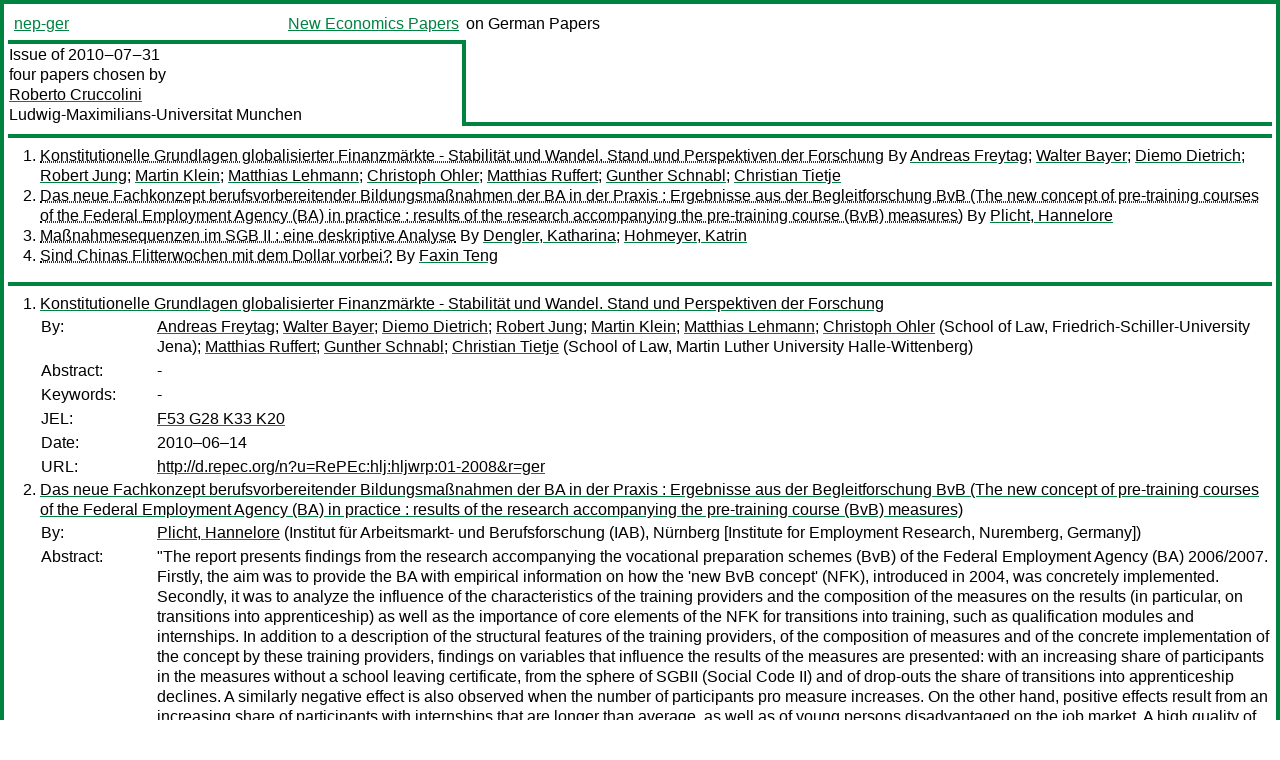

--- FILE ---
content_type: text/html
request_url: https://nep.repec.org/nep-ger/2010-07-31
body_size: 4030
content:
<!DOCTYPE html PUBLIC "-//W3C//DTD XHTML 1.0 Strict//EN" "http://www.w3.org/TR/xhtml1/DTD/xhtml1-strict.dtd">
<html xmlns="http://www.w3.org/1999/xhtml" lang="en-us" xml:lang="en-us">
<head>
<title>nep-ger 2010-07-31 papers</title>
<meta http-equiv="Content-type" content="text/html; charset=utf-8" />
<meta name="viewport" content="width=device-width, initial-scale=1.0, maximum-scale=1" />
<meta name="format-detection" content="telephone=no" />
<link rel="stylesheet" title="default" type="text/css" href="/css" />
</head>
<body>
<table id="riban_left_table">
<tr>
<td class="riban">
<table id="riban_left_table">
<tr>
<td align="left" width="50%" valign="middle">
<a class="intlink" id="report_link_in_riban_table" href="http://nep.repec.org/nep-ger.html">nep-ger</a></td>
<td align="right" valign="middle" width="50%" id="issue_service_name_td">
<a class="intlink" id="service_link_in_riban_table" href="http://nep.repec.org/">New Economics Papers</a>
</td>
</tr>
</table>
</td>
<td class="riban" width="64%"> on German Papers</td></tr></table>

<table width="100%" id="snake_table">
<tr>
<td id="edition_column" width="36%">
<div>Issue of 2010‒07‒31<br />
four papers chosen by<br />
<a class="trout" href="http://econpapers.repec.org/RAS/pcr102.htm">Roberto Cruccolini</a><br />
<a class="extlink" href="">Ludwig-Maximilians-Universitat Munchen</a><br />
</div>
</td>
<td id="repad_cell" width="64%"></td></tr></table>
<hr />

<ol class="liblo_ol">
<li class="liblo_li">
<a target="_blank" class="indoc" href="#p1">Konstitutionelle Grundlagen globalisierter Finanzmärkte - Stabilität und Wandel. Stand und Perspektiven der Forschung</a> By 
<a target="_blank" class="trout" href="http://econpapers.repec.org/scripts/search.pf?aus=Andreas Freytag">Andreas Freytag</a>; 
<a target="_blank" class="trout" href="http://econpapers.repec.org/scripts/search.pf?aus=Walter Bayer">Walter Bayer</a>; 
<a target="_blank" class="trout" href="http://econpapers.repec.org/scripts/search.pf?aus=Diemo Dietrich">Diemo Dietrich</a>; 
<a target="_blank" class="trout" href="http://econpapers.repec.org/scripts/search.pf?aus=Robert Jung">Robert Jung</a>; 
<a target="_blank" class="trout" href="http://econpapers.repec.org/scripts/search.pf?aus=Martin Klein">Martin Klein</a>; 
<a target="_blank" class="trout" href="http://econpapers.repec.org/scripts/search.pf?aus=Matthias Lehmann">Matthias Lehmann</a>; 
<a target="_blank" class="trout" href="http://econpapers.repec.org/scripts/search.pf?aus=Christoph Ohler">Christoph Ohler</a>; 
<a target="_blank" class="trout" href="http://econpapers.repec.org/scripts/search.pf?aus=Matthias Ruffert">Matthias Ruffert</a>; 
<a target="_blank" class="trout" href="http://econpapers.repec.org/scripts/search.pf?aus=Gunther Schnabl">Gunther Schnabl</a>; 
<a target="_blank" class="trout" href="http://econpapers.repec.org/scripts/search.pf?aus=Christian Tietje">Christian Tietje</a></li>
<li class="liblo_li">
<a target="_blank" class="indoc" href="#p2">Das neue Fachkonzept berufsvorbereitender Bildungsmaßnahmen der BA in der Praxis : Ergebnisse aus der Begleitforschung BvB (The new concept of pre-training courses of the Federal Employment Agency (BA) in practice : results of the research accompanying the pre-training course (BvB) measures)</a> By 
<a target="_blank" class="trout" href="http://econpapers.repec.org/scripts/search.pf?aus=Plicht, Hannelore">Plicht, Hannelore</a></li>
<li class="liblo_li">
<a target="_blank" class="indoc" href="#p3">Maßnahmesequenzen im SGB II : eine deskriptive Analyse</a> By 
<a target="_blank" class="trout" href="http://econpapers.repec.org/scripts/search.pf?aus=Dengler, Katharina">Dengler, Katharina</a>; 
<a target="_blank" class="trout" href="http://econpapers.repec.org/scripts/search.pf?aus=Hohmeyer, Katrin">Hohmeyer, Katrin</a></li>
<li class="liblo_li">
<a target="_blank" class="indoc" href="#p4">Sind Chinas Flitterwochen mit dem Dollar vorbei?</a> By 
<a target="_blank" class="trout" href="http://econpapers.repec.org/scripts/search.pf?aus=Faxin Teng">Faxin Teng</a></li></ol>
<hr />
<ol class="coblo_ol">

<li class="coblo_li">
<div id="p1">
<a target="_blank" class="trout" href="http://econpapers.repec.org/RePEc:hlj:hljwrp:01-2008">Konstitutionelle Grundlagen globalisierter Finanzmärkte - Stabilität und Wandel. Stand und Perspektiven der Forschung</a></div>
<table class="basit">
<tr>
<td style="width: 7em" class="fina">By:</td>
<td class="fiva">
<a target="_blank" class="trout" href="http://econpapers.repec.org/scripts/search.pf?aus=Andreas Freytag">Andreas Freytag</a>; 
<a target="_blank" class="trout" href="http://econpapers.repec.org/scripts/search.pf?aus=Walter Bayer">Walter Bayer</a>; 
<a target="_blank" class="trout" href="http://econpapers.repec.org/scripts/search.pf?aus=Diemo Dietrich">Diemo Dietrich</a>; 
<a target="_blank" class="trout" href="http://econpapers.repec.org/scripts/search.pf?aus=Robert Jung">Robert Jung</a>; 
<a target="_blank" class="trout" href="http://econpapers.repec.org/scripts/search.pf?aus=Martin Klein">Martin Klein</a>; 
<a target="_blank" class="trout" href="http://econpapers.repec.org/scripts/search.pf?aus=Matthias Lehmann">Matthias Lehmann</a>; 
<a target="_blank" class="trout" href="http://econpapers.repec.org/scripts/search.pf?aus=Christoph Ohler">Christoph Ohler</a> (School of Law, Friedrich-Schiller-University Jena); 
<a target="_blank" class="trout" href="http://econpapers.repec.org/scripts/search.pf?aus=Matthias Ruffert">Matthias Ruffert</a>; 
<a target="_blank" class="trout" href="http://econpapers.repec.org/scripts/search.pf?aus=Gunther Schnabl">Gunther Schnabl</a>; 
<a target="_blank" class="trout" href="http://econpapers.repec.org/scripts/search.pf?aus=Christian Tietje">Christian Tietje</a> (School of Law, Martin Luther University Halle-Wittenberg)</td></tr>
<tr>
<td style="width: 7em" class="fina">Abstract:</td>
<td class="fiva">-</td></tr>
<tr>
<td style="width: 7em" class="fina">Keywords:</td>
<td class="fiva">-</td></tr>
<tr>
<td style="width: 7em" class="fina">JEL:</td>
<td class="fiva">
<a target="_blank" class="trout" href="http://econpapers.repec.org/scripts/search.pf?jel=F53 G28 K33 K20">F53 G28 K33 K20</a></td></tr>
<tr>
<td style="width: 7em" class="fina">Date:</td>
<td class="fiva">2010–06–14</td></tr>
<tr>
<td style="width: 7em" class="fina">URL:</td>
<td class="fiva"><a target="_blank" class="trout" href="http://d.repec.org/n?u=RePEc:hlj:hljwrp:01-2008&amp;r=ger">http://d.repec.org/n?u=RePEc:hlj:hljwrp:01-2008&amp;r=ger</a></td></tr></table></li>

<li class="coblo_li">
<div id="p2">
<a target="_blank" class="trout" href="http://econpapers.repec.org/RePEc:iab:iabfob:201007">Das neue Fachkonzept berufsvorbereitender Bildungsmaßnahmen der BA in der Praxis : Ergebnisse aus der Begleitforschung BvB (The new concept of pre-training courses of the Federal Employment Agency (BA) in practice : results of the research accompanying the pre-training course (BvB) measures)</a></div>
<table class="basit">
<tr>
<td style="width: 7em" class="fina">By:</td>
<td class="fiva">
<a target="_blank" class="trout" href="http://econpapers.repec.org/scripts/search.pf?aus=Plicht, Hannelore">Plicht, Hannelore</a> (Institut für Arbeitsmarkt- und Berufsforschung (IAB), Nürnberg [Institute for Employment Research, Nuremberg, Germany])</td></tr>
<tr>
<td style="width: 7em" class="fina">Abstract:</td>
<td class="fiva">"The report presents findings from the research accompanying the vocational 
preparation schemes (BvB) of the Federal Employment Agency (BA) 2006/2007. 
Firstly, the aim was to provide the BA with empirical information on how the 
'new BvB concept' (NFK), introduced in 2004, was concretely implemented. 
Secondly, it was to analyze the influence of the characteristics of the 
training providers and the composition of the measures on the results (in 
particular, on transitions into apprenticeship) as well as the importance of 
core elements of the NFK for transitions into training, such as qualification 
modules and internships. In addition to a description of the structural 
features of the training providers, of the composition of measures and of the 
concrete implementation of the concept by these training providers, findings 
on variables that influence the results of the measures are presented: with an 
increasing share of participants in the measures without a school leaving 
certificate, from the sphere of SGBII (Social Code II) and of drop-outs the 
share of transitions into apprenticeship declines. A similarly negative effect 
is also observed when the number of participants pro measure increases. On the 
other hand, positive effects result from an increasing share of participants 
with internships that are longer than average, as well as of young persons 
disadvantaged on the job market. A high quality of support as well as the 
joint implementation of a measure by several training providers has an 
indirect influence on the results of the measures by decreasing the dropout 
rate. While in-house internships of above-average length have a positive 
effect on transition into apprenticeship, such an effect cannot be ascertained 
for qualification modules." (Author's abstract, IAB-Doku) ((en))</td></tr>
<tr>
<td style="width: 7em" class="fina">Keywords:</td>
<td class="fiva">Berufsvorbereitungsmaßnahme - Erfolgskontrolle, Berufsvorbereitung - Konzeption, Bundesagentur für Arbeit, Bildungsträger, erste Schwelle, Betreuung, Abbrecher, Betriebspraktikum, benachteiligte Jugendliche</td></tr>
<tr>
<td style="width: 7em" class="fina">Date:</td>
<td class="fiva">2010–07–13</td></tr>
<tr>
<td style="width: 7em" class="fina">URL:</td>
<td class="fiva"><a target="_blank" class="trout" href="http://d.repec.org/n?u=RePEc:iab:iabfob:201007&amp;r=ger">http://d.repec.org/n?u=RePEc:iab:iabfob:201007&amp;r=ger</a></td></tr></table></li>

<li class="coblo_li">
<div id="p3">
<a target="_blank" class="trout" href="http://econpapers.repec.org/RePEc:iab:iabfob:201008">Maßnahmesequenzen im SGB II : eine deskriptive Analyse</a></div>
<table class="basit">
<tr>
<td style="width: 7em" class="fina">By:</td>
<td class="fiva">
<a target="_blank" class="trout" href="http://econpapers.repec.org/scripts/search.pf?aus=Dengler, Katharina">Dengler, Katharina</a> (Institut für Arbeitsmarkt- und Berufsforschung (IAB), Nürnberg [Institute for Employment Research, Nuremberg, Germany]); 
<a target="_blank" class="trout" href="http://econpapers.repec.org/scripts/search.pf?aus=Hohmeyer, Katrin">Hohmeyer, Katrin</a> (Institut für Arbeitsmarkt- und Berufsforschung (IAB), Nürnberg [Institute for Employment Research, Nuremberg, Germany])</td></tr>
<tr>
<td style="width: 7em" class="fina">Abstract:</td>
<td class="fiva">"Sequential strategies of assigning persons to different subsequent programmes 
play an important role in the activation of unemployed people through active 
labour market programmes. Especially for unemployment benefit II recipients it 
could be necessary to participate in different programmes to achieve 
integration. Therefore, it is important not only to know the selectivity and 
effects of single programmes but also of programme sequences. This descriptive 
study investigates the programme sequences of unemployment benefit II 
recipients considering different subgroups of them. We use a sample of 
persons, who were registered unemployed and received unemployment benefit II 
on 30th September 2006. We analyse for individuals, who received permanently 
unemployment benefit II until the start of the first programme, in how many 
and in which programmes they participated and which were the most frequent 
combinations within nearly two years. Moreover the transition rates into the 
first and second programme are discussed. Last, but not least sequences of two 
or three programmes are analysed for different subgroups, who also 
participated in two or three programmes. The most frequent sequences consist 
of classroom trainings and One-Euro-Jobs. Results indicate that it is also 
important to distinguish be-tween different groups of unemployed persons. 
Sequences consisting of One-Euro-Jobs are often applied to groups with long 
duration of unemployment benefit II receipt and low education, whereas 
different active labour market programmes like subsidized employment schemes 
are provided for the better risks which participated in more than one 
programme. Our sample is selective: the better risks in our sample leave the 
unemployment benefit II receipt earlier than our bad risks (sorting effect), 
which are more likely to participate on two or three sequential programmes or 
even in longer programmes like One-Euro-Jobs." (author's abstract, IAB-Doku) 
((en))</td></tr>
<tr>
<td style="width: 7em" class="fina">Date:</td>
<td class="fiva">2010–07–16</td></tr>
<tr>
<td style="width: 7em" class="fina">URL:</td>
<td class="fiva"><a target="_blank" class="trout" href="http://d.repec.org/n?u=RePEc:iab:iabfob:201008&amp;r=ger">http://d.repec.org/n?u=RePEc:iab:iabfob:201008&amp;r=ger</a></td></tr></table></li>

<li class="coblo_li">
<div id="p4">
<a target="_blank" class="trout" href="http://econpapers.repec.org/RePEc:hlj:hljwrp:09-2009">Sind Chinas Flitterwochen mit dem Dollar vorbei?</a></div>
<table class="basit">
<tr>
<td style="width: 7em" class="fina">By:</td>
<td class="fiva">
<a target="_blank" class="trout" href="http://econpapers.repec.org/scripts/search.pf?aus=Faxin Teng">Faxin Teng</a></td></tr>
<tr>
<td style="width: 7em" class="fina">Abstract:</td>
<td class="fiva">-</td></tr>
<tr>
<td style="width: 7em" class="fina">Keywords:</td>
<td class="fiva">-</td></tr>
<tr>
<td style="width: 7em" class="fina">JEL:</td>
<td class="fiva">
<a target="_blank" class="trout" href="http://econpapers.repec.org/scripts/search.pf?jel=F01 F41">F01 F41</a></td></tr>
<tr>
<td style="width: 7em" class="fina">Date:</td>
<td class="fiva">2010–06–14</td></tr>
<tr>
<td style="width: 7em" class="fina">URL:</td>
<td class="fiva"><a target="_blank" class="trout" href="http://d.repec.org/n?u=RePEc:hlj:hljwrp:09-2009&amp;r=ger">http://d.repec.org/n?u=RePEc:hlj:hljwrp:09-2009&amp;r=ger</a></td></tr></table></li></ol>
<hr />

<div class="aboutreport issuefooter">This nep-ger issue is ©2010 by <a href="http://econpapers.repec.org/RAS/pcr102.htm"></a>Roberto Cruccolini. It is provided as is without any express or implied warranty. It may be freely redistributed in whole or in part for any purpose. If distributed in part, please include this notice.</div>
<div class="aboutnep issuefooter">General information on the NEP project can be found at <a class="intlink" href="http://nep.repec.org/">http://nep.repec.org</a>. For comments please write to the director of NEP, <a class="extlink" href="http://novarese.org/">Marco Novarese</a> at &lt;director@nep.repec.org&gt;. Put “NEP” in the subject, otherwise your mail may be rejected.</div> 
<div class="issuefooter">NEP’s infrastructure is sponsored by

<td align="left" class="head_sponsor_text">
the <a class="intlink" href="">School of Economics and Finance</a>
of <a class="intlink" href="">Massey University</a> 
in New Zealand.</td>
</div>

<hr />
</body>
<div class="footer">
This page is being maintained by
<a class="int footer_link" href="http://openlib.org/home/krichel/">Thomas Krichel</a>.
It was last updated on 
2023‒07‒08 at 13:49.
</div>
</html>
